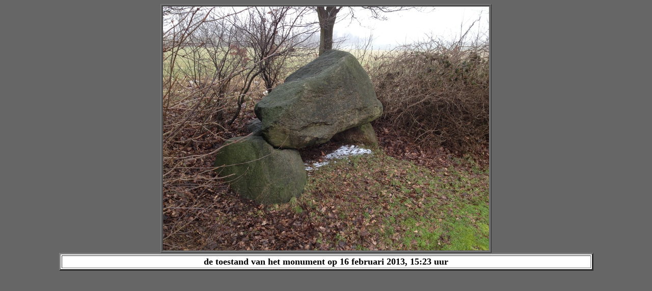

--- FILE ---
content_type: text/html; charset=utf-8
request_url: https://cruptorix.nl/megalieten/duitsland/D255-B.html
body_size: 482
content:
<html>

<head>
<meta content="text/html; charset=utf-8">
<meta http-equiv="Content-Type" content="text/html; charset=iso-8859-1">
<title>De villa van Cruptorix - megalieten - Duitsland, Wanhöden, Nordholz, Cuxhaven - Riesenhütte - Sprockhoff III, 605</title>
<meta name="keywords" content="megalieten, dolmens, menhirs, 'passage graves'">
<meta name="description" content="Deze pagina's bevatten een overzicht van alle bezochte megalieten in Europa">
</head>

<body style="background-color: rgb(102, 102, 102)">

<div align="center">
        <table style="background-color: rgb(102, 102, 102)" border="1" width="49%" id="table1">
                <tr>
                        <td align="center" background-color: rgb(102, 102, 102)><img border="0" src="pics/D255-B.jpg" width="640" height="480"></td>
                </tr>
        </table>
        <table border="3" width="83%" id="table2" bgcolor="#FFFFFF">
                <tr>
                        <td>
                        <p align="center"><b><font face="Arial Narrow" size="4">
                        de toestand van het monument op 16 februari 2013, 15:23 uur</font></b></td>
                </tr>
        </table>
</div>

</body>

</html>
